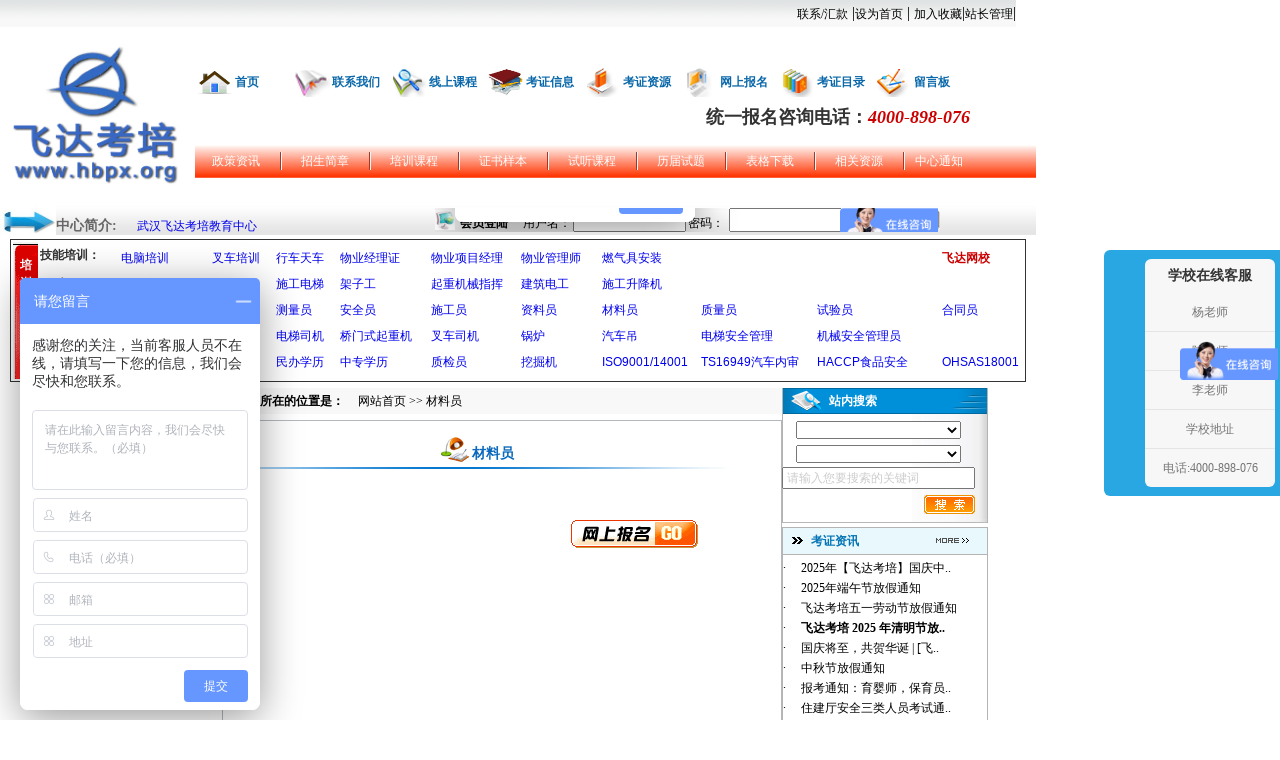

--- FILE ---
content_type: text/html
request_url: http://www.hbpx.org/kzflny.asp?id=376
body_size: 19814
content:

<!DOCTYPE html PUBLIC "-//W3C//DTD XHTML 1.0 Transitional//EN" "http://www.w3.org/TR/xhtml1/DTD/xhtml1-transitional.dtd">
<html xmlns="http://www.w3.org/1999/xhtml">
<head>
<meta http-equiv="Content-Type" content="text/html; charset=gb2312" />
<title>材料员-飞达教育-湖北培训网为您提供材料员考证培训相关服务</title>
<meta name="keywords" content="材料员">
<meta name="description" content="材料员相关考证培训服务，飞达教育-湖北培训网打造全国最大的材料员考证培训相关服务机构。">
<style type="text/css">
<!--
body {
	margin-left: 0px;
	margin-top: 0px;
	margin-right: 0px;
	margin-bottom: 0px;
}
-->
</style>
<link href="css/css.css" rel="stylesheet" type="text/css" />
</head>
<body>
<style type="text/css">
<!--

-->
</style>
<style>
<!--
a{text-decoration:none}
.STYLE1 {color: #666666}
.STYLE4 {color: #FF0000}
.STYLE5 {
	color: #FF0000;
	font-size: 16px;
	font-weight: bold;
}
.STYLE9 {font-size: 16px; font-family: "微软雅黑"; color: #003399;}
.STYLE18 {
	font-family: "方正超粗黑简体";
	font-style: italic;
	color: #CC0000;
}
.STYLE19 {
	font-family: "方正大标宋简体";
	color: #333333;
}
.STYLE20 {
	font-family: "方正中等线简体";
	color: #CC0000;
}
-->
</style>
<table width="1016" border="0" align="center" cellpadding="0" cellspacing="0">
  <tr>
    <td width="1016" height="27" background="images/index_1.gif" bgcolor="#330066"><div align="right"><a href="lxwm.asp" target="_blank" class="zilian">联系/汇款</a> |<a onclick="this.style.behavior='url(#default#homepage)';this.setHomePage('http://www.hbpx.org');" href="#" class="zilian">设为首页</a> | <a href="#" onclick="window.external.AddFavorite(location.href,document.title);" class="zilian">加入收藏</a>|<a href="http://www.hbpx.org/web-kz123-v/login.asp" target="_blank" class="zilian">站长管理</a>| </div></td>
  </tr>
</table>
<table width="1016" border="0" align="center" cellpadding="0" cellspacing="0">
  <tr>
    <td height="6" colspan="2"></td>
  </tr>
  <tr>
    <td width="323" align="left"><div align="center"><a href="http://www.hbpx.org"><img src="images/2020.12/logo副本.jpg" alt="培训机构-湖北考证培训网" width="195" height="172" border="0" /></a></div></td>
    <td width="1172"><table width="841" height="76" border="0" align="center" cellpadding="0" cellspacing="0">
      <tr>
        <td width="796" height="85"><table width="774" height="30" border="0" align="center" cellpadding="0" cellspacing="0">
          <tr>
            <td width="40" align="left"><img src="images/index_3.gif" width="40" height="30" /></td>
            <td width="57" align="left"><a href="index.asp" class="lan12clian">首页</a></td>
            <td width="40" align="left"><img src="images/index_3_1.gif" width="40" height="30" /></td>
            <td width="57" align="left"><a href="lxwm.asp" target="_blank" class="lan12clian">联系我们</a></td>
            <td width="40" align="left"><img src="images/index_3_2.gif" width="40" height="30" /></td>
            <td width="57" align="left"><a href="http://wx.hbpx.org/" target="_blank"class="lan12clian">线上课程</a></td>
            <td width="40" align="left"><img src="images/index_3_3.gif" width="40" height="30" /></td>
            <td width="57" align="left"><a href="kzxx.asp" class="lan12clian">考证信息</a></td>
            <td width="40" align="left"><img src="images/index_3_4.gif" width="40" height="30" /></td>
            <td width="57" align="left"><a href="kzzy.asp" class="lan12clian">考证资源</a></td>
            <td width="40" align="left"><img src="images/index_3_5.gif" width="40" height="30" /></td>
            <td width="57" align="left"><a href="wsbm.asp" class="lan12clian">网上报名</a></td>
            <td width="40" align="left"><img src="images/index_3_6.gif" width="40" height="30" /></td>
            <td width="57" align="left"><a href="kzdq.asp" class="lan12clian">考证目录</a></td>
            <td width="40" align="left"><img src="images/index_3_8.gif" width="40" height="30" /></td>
            <td width="55" align="left"><a href="lyb.asp" class="lan12clian">留言板</a></td>
          </tr>
        </table>
          <table width="783" border="0" cellpadding="4" cellspacing="8">
            <tr>
              <td><div align="center" class="STYLE5">
                <div align="right" class="STYLE9"><span class="STYLE19">统一报名咨询电话：</span><span class="STYLE18">4000-898-076</span></div>
              </div></td>
            </tr>
          </table>
        </td>
      </tr>
     </div>
      <div style="display:none">
      
     </div>
      <tr>
        <td height="33" background="images/index_2.gif"><table width="776" height="24" border="0" align="center" cellpadding="0" cellspacing="0">
          <tr>
            <td width="81" align="center"><a href="wzlb.asp?id=1" class="bailian">政策资讯</a></td>
            <td width="7" align="center"><img src="images/index_4.gif" width="2" height="18" /></td>
            <td width="81" align="center"><a href="wzlb.asp?id=2" class="bailian">招生简章</a></td>
            <td width="7" align="center"><img src="images/index_4.gif" width="2" height="18" /></td>
            <td width="81" align="center"><a href="wzlb.asp?id=3" class="bailian">培训课程</a></td>
            <td width="7" align="center"><img src="images/index_4.gif" width="2" height="18" /></td>
            <td width="81" align="center"><a href="zsyb.asp" class="bailian">证书样本</a></td>
            <td width="7" align="center"><img src="images/index_4.gif" width="2" height="18" /></td>
            <td width="81" align="center"><a href="http://wx.hbpx.org/norm" target="_blank" class="bailian">试听课程</a></td>
            <td width="7" align="center"><img src="images/index_4.gif" width="2" height="18" /></td>
            <td width="81" align="center"><a href="wzlb.asp?id=6" class="bailian">历届试题</a></td>
            <td width="7" align="center"><img src="images/index_4.gif" width="2" height="18" /></td>
            <td width="81" align="center"><a href="wzlb.asp?id=7" class="bailian">表格下载</a></td>
            <td width="7" align="center"><img src="images/index_4.gif" width="2" height="18" /></td>
            <td width="81" align="center"><a href="wzlb.asp?id=8" class="bailian">相关资源</a></td>
            <td width="7" align="center"><img src="images/index_4.gif" width="2" height="18" /></td>
            <td width="62" align="center"><a href="wzlb.asp?id=9" class="bailian">中心通知</a></td>
          </tr>
        </table></td>
      </tr>
    </table></td>
  </tr>
  <tr>
    <td height="30" colspan="2" background="images/index_6.gif"><table width="940" height="30" border="0" align="center" cellpadding="0" cellspacing="0">
      <tr>
        <td><table width="431" height="24" border="0" align="left" cellpadding="0" cellspacing="0">
          <tr>
            <td width="35" align="left"><img src="images/009.jpg" width="56" height="30" /></td>
            <td width="85" align="left" valign="bottom" class="hei14c STYLE1">中心简介:</td>
            <td width="311" align="left" valign="bottom" class="zi"><a href="http://www.hbpx.org/zxjj.asp" target="_blank">武汉飞达考培教育中心</a>&nbsp;&nbsp;&nbsp;</td>
          </tr>
        </table></td>
        <td width="505"><iframe src="login.asp" scrolling="no" width="505" height="24" style="border-style:none" frameborder="0"></iframe></td>
      </tr>
    </table></td>
  </tr>
  <tr>
    <td height="4"></td>
  </tr>
  <tr>
    <td height="108" colspan="2" align="center"><table width="1016" height="143" border="0" align="center" cellpadding="0" cellspacing="2" bordercolor="#666666" bgcolor="#FFFFFF" class="datalist">
      <tr>
        <td width="24" rowspan="5" align="center" valign="middle" background="images/032.gif" bgcolor="#FFFFFF"><p align="center" class="dhc13">培<br/>训<br/>考<br/>试<br/>分<br/>类</p>          </td>
        <td width="74" height="20" bgcolor="#FFFFFF"><div align="center" class="dhc14">
            <div align="left">技能培训：</div>
        </div></td>
        <td width="851" height="20" rowspan="5"><table width="100%" height="100" border="0" cellpadding="1" cellspacing="1" class="dhc12">
          <tr align="left" bordercolor="#666666" bgcolor="#FFFFFF" class="datalist">
            <td width="10%" height="25"><div align="left" class="STYLE1">
              <div align="left"><span class="dhc12"><a href="http://www.hbpx.org/yjfl.asp?id=9" target="_blank">电脑培训</a></span></div>
            </div></td>
            <td width="7%" height="25"><div align="left" class="STYLE1">
              <div align="left"><a href="http://www.hbpx.org/wzny.asp?id=1298" target="_blank">叉车培训</a></div>
            </div></td>
            <td width="7%" height="25"><div align="left" class="STYLE1">
              <div align="left"><span class="dhc12"><a href="http://www.hbpx.org/wzny.asp?id=1159" target="_blank"></a></span>
                <div align="left" class="STYLE1">
                  <div align="left" ><a href="http://www.hbpx.org/wzny.asp?id=1296" target="_blank">行车天车</a></div>
                </div>
              </div>
            </div></td>
            <td width="10%" height="25"><div align="left"><span class="STYLE1"></span><a href="http://www.hbpx.org/wuyejl.html" target="_blank">物业经理证</a></div></td>
            <td height="25"><div align="left" class="STYLE1">
              <div align="left"><span class="dhc12 STYLE4"><strong><a href="http://wx.hbpx.org/" target="_blank"></a></strong></span><a href="http://www.hbpx.org/wuyejl.html" target="_blank">物业项目经理</a></div>
            </div>
              <div align="left" class="STYLE1"></div></td>
            <td height="25"><div align="left"><a href="http://www.hbpx.org/wuyejl.html" target="_blank">物业管理师</a></div></td>
            <td width="11%" height="25"><a href="http://www.hbpx.org/wzny.asp?id=1334" target="_blank">燃气具安装</a></td>
            <td width="13%" height="25"><a href="http://www.hbpx.org/wzny.asp?id=871" target="_blank"></a></span></td>
            <td width="14%" height="25"><div align="left" class="STYLE1">
              <div align="left"></div>
            </div></td>
            <td width="9%" height="25"><div align="left"><strong><a href="http://wx.hbpx.org/" target="_blank" class="STYLE20">飞达网校</a></strong></div></td>
          </tr>
          <tr align="left" bordercolor="#666666" bgcolor="#FFFFFF" class="datalist">
            <td height="25"><div align="left" class="STYLE1">
              <div align="left"><a href="http://www.hbpx.org/aqy.htm" target="_blank">三类安全ABC</a></div>
            </div></td>
            <td height="25"><div align="left" class="STYLE1">
              <div align="left"><a href="http://www.hbpx.org/wzny.asp?id=1285" target="_blank">塔吊司机</a></div>
            </div></td>
            <td height="25"><div align="left" class="STYLE1">
              <div align="left">
                <div align="left" class="STYLE1">
                  <div align="left"><a href="http://www.hbpx.org/wzny.asp?id=1285" target="_blank"><span id="ctrl-t-9-materialList-cell-textfield-28-1">施工电梯</span></a></div>
                </div>
              </div>
            </div></td>
            <td height="25"><div align="left" class="STYLE1">
              <div align="left"><a href="http://www.hbpx.org/wzny.asp?id=1285" target="_blank">架子工</a></div>
            </div></td>
            <td width="10%" height="25"><div align="left"><a href="http://www.hbpx.org/wzny.asp?id=1285" target="_blank">起重机械指挥</a></div></td>
            <td width="9%" height="25"><div align="left" class="STYLE1">
              <div align="left"><a href="http://www.hbpx.org/wzny.asp?id=1285" target="_blank">建筑电工</a></div>
            </div></td>
            <td height="25"><div align="left"><a href="http://www.hbpx.org/wzny.asp?id=1285" target="_blank">施工升降机</a></div></td>
            <td height="25"><div align="left"></div></td>
            <td height="25"><div align="left"></div></td>
            <td height="25" bgcolor="#FFFFFF"><div align="left"></div></td>
          </tr>
          <tr align="left" bordercolor="#666666" bgcolor="#FFFFFF" class="datalist">
            <td height="25"><div align="left"><a href="http://www.hbpx.org/jly.html" target="_blank">监理工程师</a></div></td>
            <td height="25"><div align="left"><a href="http://www.hbpx.org/jly.html" target="_blank">监理员</a></div></td>
            <td height="25"><div align="left"><a href="http://www.hbpx.org/wzny.asp?id=1440" target="_blank">测量员</a></div></td>
            <td height="25"><div align="left"><a href="http://www.hbpx.org/wzny.asp?id=1440" target="_blank">安全员</a></div></td>
            <td height="25"><div align="left"><a href="http://www.hbpx.org/wzny.asp?id=1440" target="_blank">施工员</a></div></td>
            <td height="25"><div align="left"><a href="http://www.hbpx.org/wzny.asp?id=1440" target="_blank">资料员</a></div></td>
            <td height="25"><a href="http://www.hbpx.org/wzny.asp?id=1440" target="_blank">材料员</a></td>
            <td height="25"><div align="left"><a href="http://www.hbpx.org/wzny.asp?id=1440" target="_blank">质量员</a></div></td>
            <td height="25"><a href="http://www.hbpx.org/wzny.asp?id=1440" target="_blank">试验员</a></td>
            <td height="25"><a href="http://www.hbpx.org/wzny.asp?id=1440" target="_blank">合同员</a></td>
          </tr>
          <tr align="left" bordercolor="#666666" bgcolor="#FFFFFF" class="datalist">
            <td height="25"><div align="left"><a href="http://www.hbpx.org/wzny.asp?id=1297" target="_blank">压力容器</a></div></td>
            <td height="25"><a href="http://www.hbpx.org/wzny.asp?id=1296" target="_blank">行车天车</a></td>
            <td height="25"><div align="left"><a href="http://www.hbpx.org/wzny.asp?id=1294" target="_blank">电梯司机</a></div></td>
            <td height="25"><div align="left"><a href="http://www.hbpx.org/wzny.asp?id=1294" target="_blank">桥门式起重机</a></div></td>
            <td height="25"><a href="http://www.hbpx.org/wzny.asp?id=1298" target="_blank">叉车司机</a></td>
            <td height="25"><a href="http://www.hbpx.org/wzny.asp?id=1332" target="_blank">锅炉</a></td>
            <td height="25"><a href="http://www.hbpx.org/wzny.asp?id=1299" target="_blank">汽车吊</a></td>
            <td height="25"><a href="http://www.hbpx.org/wzny.asp?id=1301" target="_blank">电梯安全管理</a></td>
            <td height="25"><a href="http://www.hbpx.org/wzny.asp?id=1300" target="_blank">机械安全管理员</a></td>
            <td height="25">&nbsp;</td>
          </tr>
          <tr align="left" bordercolor="#666666" bgcolor="#FFFFFF" class="datalist">
            <td height="25"><div align="left"><a href="http://www.hbpx.org/wzny.asp?id=1102" target="_blank"></a>
              <div align="left"><a href="http://www.hbpx.org/kzfl.asp?id=232" target="_blank">湖工大学历</a></div>
            </div></td>
            <td height="25"><div align="left">
              <div align="left"><a href="http://www.hbpx.org/kzfl.asp?id=232" target="_blank">成教学历</a></div>
            </div></td>
            <td height="25"><div align="left"><a href="http://www.hbpx.org/kzfl.asp?id=46" target="_blank">民办学历</a></div></td>
            <td height="25"><div align="left"><a href="http://www.hbpx.org/yjfl.asp?id=7" target="_blank">中专学历</a></div></td>
            <td height="25"><div align="left"><a href="http://www.hbpx.org/wzny.asp?id=1269" target="_blank">质检员</a></div></td>
            <td height="25"><a href="http://www.hbpx.org/wzny.asp?id=1333" target="_blank">挖掘机</a></td>
            <td height="25"><div align="left"><a href="http://www.hbpx.org/wzny.asp?id=936" target="_blank">ISO9001/14001</a></div></td>
            <td height="25"><div align="left"><a href="http://www.hbpx.org/wzny.asp?id=940" target="_blank">TS16949汽车内审</a></div></td>
            <td height="25"><div align="left"><a href="http://www.hbpx.org/wzny.asp?id=937" target="_blank">HACCP食品安全</a></div></td>
            <td height="25"><div align="left"><a href="http://www.hbpx.org/wzny.asp?id=938" target="_blank">OHSAS18001</a></div></td>
          </tr>
        </table></td>
      </tr>
      <tr>
        <td height="20" bgcolor="#FFFFFF"><div align="center" class="dhc14">
            <div align="left">住 建 厅：</div>
        </div></td>
      </tr>
      <tr>
        <td height="20" bgcolor="#FFFFFF"><div align="center" class="dhc14">
            <div align="left">中 建 协：</div>
        </div></td>
      </tr>
      <tr>
        <td height="19" bgcolor="#FFFFFF"><div align="center" class="dhc14">
            <div align="left">质 监 局：</div>
        </div></td>
      </tr>
      <tr>
        <td height="15" bgcolor="#FFFFFF"><div align="center" class="dhc14">
            <div align="left">综合考试：</div>
        </div></td>
      </tr>
    </table>
    <div align="center"></div></td>

<table width="984" height="6" border="0" align="center" cellpadding="0" cellspacing="0">
  <tr>
    <td></td>
  </tr>
</table>
<table width="984" border="0" align="center" cellpadding="0" cellspacing="0">
  <tr>
    <td width="212" height="60" align="left" valign="top"><style type="text/css">
<!--
.STYLE4 {color: #FF9900}
.STYLE5 {color: #FFFFFF}
.STYLE6 {color: #FF0000}
.STYLE9 {
	font-family: "方正大标宋简体";
	color: #333333;
	font-size: 18px;
}
.STYLE10 {
	font-family: "方正超粗黑简体";
	color: #CC0000;
	font-size: 18px;
	font-style: italic;
}
-->
</style>
<table width="206" height="832" border="0" cellpadding="0" cellspacing="0">
<table width="222" height="198" border="1" align="left" cellpadding="6" cellspacing="4" bordercolor="#b4b4b4" style="border-collapse:collapse">
                  <tr>
                    <td align="left" valign="top" class="zi22"><img src="images/033-1.gif" alt="热门证书推荐" width="141" height="37" /></td>
                  </tr>
                  <tr>
                    <td width="206" align="left" valign="top" class="zi22"><div align="left"><a href="http://www.hbpx.org/wzny.asp?id=1021" target="_blank">电气工程师</a>|<a href="http://www.hbpx.org/wzny.asp?id=1022" target="_blank">监理工程师</a>|<a href="http://www.hbpx.org/wzny.asp?id=1023" target="_blank">建筑工程师</a>|<a href="http://www.hbpx.org/wzny.asp?id=1024" target="_blank">计算机工程师</a>|<a href="http://www.hbpx.org/wzny.asp?id=1025" target="_blank">机电工程师证</a>|<a href="http://www.hbpx.org/wzny.asp?id=1026" target="_blank">水利水电工程师</a>|<a href="http://www.hbpx.org/wzny.asp?id=1011" target="_blank">安全员</a>|<a href="http://www.hbpx.org/wzny.asp?id=1010" target="_blank">叉车驾驶员</a>|<a href="http://www.hbpx.org/wzny.asp?id=973" target="_blank">施工员</a>|<a href="http://www.hbpx.org/wzny.asp?id=973" target="_blank">资料员</a>|<a href="http://www.hbpx.org/wzny.asp?id=973" target="_blank">材料员</a>|<a href="http://www.hbpx.org/wzny.asp?id=933" target="_blank">工民建工程师</a>|<a href="http://www.hbpx.org/wzny.asp?id=933" target="_blank">市政工程师</a>|<a href="http://www.hbpx.org/wzny.asp?id=933" target="_blank">路桥工程师</a>|<a href="http://www.hbpx.org/wzny.asp?id=933" target="_blank">通信工程师</a>|<a href="http://www.hbpx.org/wzny.asp?id=1027" target="_blank">高低压电工证</a>|<a href="http://www.hbpx.org/wzny.asp?id=1012" target="_blank">塔吊驾驶员</a>|<a href="http://www.hbpx.org/wzny.asp?id=995" target="_blank">质检员</a>|<a href="http://www.hbpx.org/wzny.asp?id=1010" target="_blank">挖掘机驾驶员|起重机驾驶员</a>|<a href="http://www.hbpx.org/wzny.asp?id=1010" target="_blank">推土机驾驶员</a>|<a href="http://www.hbpx.org/wzny.asp?id=1010" target="_blank">装载机驾驶员</a>|<a href="http://www.hbpx.org/wzny.asp?id=995" target="_blank">桩工</a>|<a href="http://www.hbpx.org/wzny.asp?id=995" target="_blank">电工高级技师</a>|<a href="http://www.hbpx.org/wzny.asp?id=976" target="_blank">造价员证</a>|<a href="http://www.hbpx.org/kzfl.asp?id=236" target="_blank">物业经理岗位证</a></td>
                  </tr>
  <tr>
    <td height="4" bgcolor="#f4f4f4"></td>
  </tr>
  <tr>
    <td height="260"><table width="206" height="260" border="0" cellpadding="0" cellspacing="0">
          <tr>
            <td width="206" height="26" background="images/zxjj_4.gif"><table width="206" height="26" border="0" align="center" cellpadding="0" cellspacing="0">
                <tr>
                  <td width="30" align="center"><img src="images/index_16.gif" width="10" height="9" /></td>
                  <td width="118" align="left" class="bai12c">考证信息</td>
                  <td width="58" align="left"><a href="kzxx.asp" target="_blank"><img src="images/index_24.gif" width="33" height="5" border="0" /></a></td>
                </tr>
            </table></td>
          </tr>
		  <tr>
            <td height="5" background="images/zxjj_3.gif"></td>
		</tr>
          <tr>
            <td height="225" valign="top" background="images/zxjj_3.gif"><table width="200" border="0" align="center" cellpadding="0" cellspacing="0">
			
              <tr>
                <td width="20" height="22" align="left" class="zi">·</td>
                <td width="166" align="left"><a href="wzny.asp?id=1806" target="_blank" class="heix12lian" title="安全评价师报考"><font color="#000000">安全评价师报考</font></a></td>
              </tr>
			  
              <tr>
                <td width="20" height="22" align="left" class="zi">·</td>
                <td width="166" align="left"><a href="wzny.asp?id=1379" target="_blank" class="heix12lian" title="武汉高级电工证怎么考？在哪考？在哪报名？飞达考培"><font color="#000000">武汉高级电工证怎么考？..</font></a></td>
              </tr>
			  
              <tr>
                <td width="20" height="22" align="left" class="zi">·</td>
                <td width="166" align="left"><a href="wzny.asp?id=1563" target="_blank" class="heix12lian" title="武汉哪里报考电工证？怎么报名？报名地址在哪？"><font color="#000000">武汉哪里报考电工证？怎..</font></a></td>
              </tr>
			  
              <tr>
                <td width="20" height="22" align="left" class="zi">·</td>
                <td width="166" align="left"><a href="wzny.asp?id=1786" target="_blank" class="heix12lian" title="武汉特种工报名"><font color="#000000"><b>武汉特种工报名</b></font></a></td>
              </tr>
			  
              <tr>
                <td width="20" height="22" align="left" class="zi">·</td>
                <td width="166" align="left"><a href="wzny.asp?id=1785" target="_blank" class="heix12lian" title="武汉学历提升"><font color="#000000"><b>武汉学历提升</b></font></a></td>
              </tr>
			  
              <tr>
                <td width="20" height="22" align="left" class="zi">·</td>
                <td width="166" align="left"><a href="wzny.asp?id=1784" target="_blank" class="heix12lian" title="9月3日考试批次保育员，8月16日报名截止"><font color="#000000"><b>9月3日考试批次保育员，..</b></font></a></td>
              </tr>
			  
              <tr>
                <td width="20" height="22" align="left" class="zi">·</td>
                <td width="166" align="left"><a href="wzny.asp?id=1783" target="_blank" class="heix12lian" title="武汉哪里可以考叉车"><font color="#000000"><b>武汉哪里可以考叉车</b></font></a></td>
              </tr>
			  
              <tr>
                <td width="20" height="22" align="left" class="zi">·</td>
                <td width="166" align="left"><a href="wzny.asp?id=1782" target="_blank" class="heix12lian" title="汉阳哪里电工考试通过率高"><font color="#000000"><b>汉阳哪里电工考试通过率高</b></font></a></td>
              </tr>
			  
              <tr>
                <td width="20" height="22" align="left" class="zi">·</td>
                <td width="166" align="left"><a href="wzny.asp?id=1674" target="_blank" class="heix12lian" title="汉阳叉车报考哪里便宜？"><font color="#000000">汉阳叉车报考哪里便宜？</font></a></td>
              </tr>
			  
              <tr>
                <td width="20" height="22" align="left" class="zi">·</td>
                <td width="166" align="left"><a href="wzny.asp?id=1658" target="_blank" class="heix12lian" title="武汉市青山电工证在哪报名?"><font color="#000000">武汉市青山电工证在哪报..</font></a></td>
              </tr>
			  
            </table></td>
          </tr>
          <tr>
            <td height="4"><img src="images/zxjj_2.gif" width="206" height="4" /></td>
          </tr>
        </table></td>
  </tr>
  <tr>
    <td height="4" bgcolor="#f4f4f4"></td>
  </tr>
  <tr>
    <td height="60"><img src="images/zxjj_5.gif" width="206" height="60" /></td>
  </tr>
  <tr>
    <td height="4" bgcolor="#f4f4f4"></td>
  </tr>
  <tr>
    <td height="194"><table width="206" height="194" border="0" cellpadding="0" cellspacing="0">
      <tr>
        <td width="206" height="26" background="images/zxjj_4.gif"><table width="206" height="26" border="0" align="center" cellpadding="0" cellspacing="0">
          <tr>
            <td width="30" align="center"><img src="images/index_16.gif" width="10" height="9" /></td>
            <td width="120" align="left" class="bai12c">联系我们</td>
            <td width="56" align="left" class="bai12c"><a href="kzxx.asp" target="_blank"></a></td>
          </tr>
        </table></td>
      </tr>
      <tr>
        <td height="164" align="center" background="images/zxjj_3.gif"><table width="190" height="399" border="0" align="center" cellpadding="0" cellspacing="0">
          <tr>
            <td height="16" align="left"><p class="huangc12">&nbsp;</p></td>
          </tr>
          <tr>
          <td width="190" height="343" align="left"><p align="center" class="huangc12"><span class="zi22 STYLE4">在线咨询QQ</span> <br />       
            <div align="left" class="zi22"><span class="STYLE4">武科大 校 区：</span><a target="_blank" href="http://wpa.qq.com/msgrd?v=3&uin=2043609070&site=qq&menu=yes"><img border="0" src="http://wpa.qq.com/pa?p=2:2043609070:51" alt="陈老师" title="陈老师"/></a></div>
            
		  <div align="left" class="zi22"><span class="STYLE4">江汉大学校区：</span><span class="STYLE5"><a target="_blank" href="http://wpa.qq.com/msgrd?v=3&uin=396399569&site=qq&menu=yes"><img border="0" src="http://wpa.qq.com/pa?p=2:396399569:41" alt="杨老师" title="杨老师" /></a></span></div>
		  <div align="left">
		    <p><br />
		        <span class="zi22"><span class="STYLE6">武汉飞达考培教育中心</span><br />
		        <span class="zi22">●国际信息化人才资格认证武汉考试管理中心<br />
		        <span class="zi22"><br />
		        <span class="zi22">●物业经理岗位证武汉报名中心<br />
		        <span class="zi22"><br />
		        <span class="zi22">●国家职业资格申报中心<br />
		          武科大校区：武汉科技大学（洪山校区）综合楼后一栋培训楼二楼 </span><br />
		      江大校区：武汉沌口江汉大学旁经开万达广场B2栋四楼<br />
		      QQ   ：396399569<br />
		      <span class="zi22">              邮箱：396399569@QQ.com</span></p>
		    </div></td>
          </tr>
          <tr>
            <td height="40" align="left"><div align="center"><span class="STYLE9">统一报名咨询电话</span><br />
                <span class="STYLE10"> 13396094591</span></div></td>
          </tr>
        </table></td>
      </tr>
      <tr>
        <td height="4"><img src="images/zxjj_2.gif" width="206" height="4" /></td>
      </tr>
    </table></td>
  </tr>
</table>

</td>
    <td width="566" align="left" valign="top"><table width="560" border="0" cellspacing="0" cellpadding="0">
      <tr>
        <td><table width="560" height="26" border="0" align="left" cellpadding="0" cellspacing="0">
          <tr>
            <td width="26" align="center" bgcolor="#f8f8f8"><img src="images/zxjj_6.gif" width="7" height="7" /></td>
            <td width="110" bgcolor="#f8f8f8" class="hei12c">您所在的位置是：</td>
            <td width="424" align="left" bgcolor="#f8f8f8" class="zi"><a href="index.asp" class="zilian">网站首页</a> &gt;&gt; 材料员</td>
          </tr>
        </table></td>
      </tr>
      <tr>
        <td height="6"></td>
      </tr>
      <tr>
        <td><table width="560" border="1" cellpadding="0" cellspacing="0" bordercolor="#b4b8bb" style=border-collapse:collapse>
          <tr>
            <td width="556" height="826" valign="top"><table width="536" height="10" border="0" align="center" cellpadding="0" cellspacing="0">
              <tr>
                <td></td>
              </tr>
            </table>
              <table width="506" border="0" align="center" cellpadding="0" cellspacing="0">
              <tr>
                <td height="36" colspan="2" align="center"><img src="images/wsbm_2.gif" width="33" height="28" align="absbottom" /><span class="lan14c">材料员</span></td>
              </tr>
              <tr>
                <td colspan="2"><img src="images/wzny_1.gif" width="506" height="2" /></td>
              </tr>
              <tr>
                <td height="12" colspan="2">&nbsp;</td>
              </tr>
              <tr>
                <td colspan="2" align="left" class="zi22"><DIV><B>材料员</B><B></B></DIV></td>
              </tr>
              <tr>
                <td width="317" height="50" align="right" class="zi22"></td>
                <td width="189" align="center" class="zi22"><a href="wsbm.asp" target="_blank"><img src="images/bm.gif" width="127" height="28" border="0" /></a></td>
              </tr>
            </table></td>
          </tr>
        </table></td>
      </tr>
    </table></td>
    <td width="206" align="left" valign="top"><script>
sall=new Array();

sall[0]=new Array("民办大学","7","46");

sall[1]=new Array("成人教育","7","232");

sall[2]=new Array("办公文秘","9","251");

sall[3]=new Array("平面设计","9","252");

sall[4]=new Array("CAD设计制图","9","253");

sall[5]=new Array("网页设计","9","254");

sall[6]=new Array("ISO9001质量管理","13","282");

sall[7]=new Array("ISO14001环境管理","13","283");

sall[8]=new Array("ISO/TS16949汽车行业认证","13","284");

sall[9]=new Array("HACCP食品安全","13","285");

sall[10]=new Array("OHSAS18001职业健康安全","13","286");

sall[11]=new Array("QC080000（RoHS）有害物质","13","287");

sall[12]=new Array("ISO13485（YY/T0287）医疗器械行业","13","288");

sall[13]=new Array("建筑特种工操作证","2","331");

sall[14]=new Array("建筑弱电工程师","0","222");

sall[15]=new Array("注册电气","0","223");

sall[16]=new Array("医药","0","224");

sall[17]=new Array("劳动部","0","225");

sall[18]=new Array("电大学历","7","233");

sall[19]=new Array("室内设计","9","255");

sall[20]=new Array("计算机半年班","9","256");

sall[21]=new Array("职业类","15","275");

sall[22]=new Array("见证员","5","386");

sall[23]=new Array("取样员","5","387");

sall[24]=new Array("测量员","5","388");

sall[25]=new Array("安全监理工程师","5","389");

sall[26]=new Array("燃气用具安装维修","6","391");

sall[27]=new Array("木工","6","392");

sall[28]=new Array("水工","6","393");

sall[29]=new Array("油漆工","6","394");

sall[30]=new Array("打桩工","6","395");

sall[31]=new Array("园林绿化","6","396");

sall[32]=new Array("除尘工","6","397");

sall[33]=new Array("煤气管道工","6","398");

sall[34]=new Array("架子工","6","399");

sall[35]=new Array("水暖工","6","400");

sall[36]=new Array("电气设备安装工","6","401");

sall[37]=new Array("装载机","6","402");

sall[38]=new Array("装饰装修","6","403");

sall[39]=new Array("筑路机械操作工","6","404");

sall[40]=new Array("工程机械维修","6","405");

sall[41]=new Array("幼儿教师","8","406");

sall[42]=new Array("幼儿园园长","8","407");

sall[43]=new Array("家庭教育指导师","8","408");

sall[44]=new Array("心理健康指导师","8","409");

sall[45]=new Array("保育员","8","410");

sall[46]=new Array("小儿推拿师","8","411");

sall[47]=new Array("亲子教育指导师","8","412");

sall[48]=new Array("健康管理师","8","413");

sall[49]=new Array("营养师","8","414");

sall[50]=new Array("全脑潜能开发师","8","415");

sall[51]=new Array("早期教育指导师","8","416");

sall[52]=new Array("厨师","24","426");

sall[53]=new Array("按摩师","24","427");

sall[54]=new Array("电气工程师","24","428");

sall[55]=new Array("挖掘机","25","429");

sall[56]=new Array("装载机（铲车）","25","430");

sall[57]=new Array("混凝土搅拌机","25","431");

sall[58]=new Array("压路机","25","432");

sall[59]=new Array("汽车式起重机（汽车吊）","25","433");

sall[60]=new Array("钻机","25","434");

sall[61]=new Array("推土机","25","435");

sall[62]=new Array("履带起重机","25","436");

sall[63]=new Array("打桩机","25","437");

sall[64]=new Array("平地机","25","438");

sall[65]=new Array("中专学历","7","439");

sall[66]=new Array("电工","26","440");

sall[67]=new Array("保育员","26","441");

sall[68]=new Array("焊工","26","442");

sall[69]=new Array("钳工","26","443");

sall[70]=new Array("防水工","26","444");

sall[71]=new Array("育婴师","26","445");

sall[72]=new Array("评茶员","26","446");

sall[73]=new Array("茶艺师","26","449");

sall[74]=new Array("二级建造师","11","478");

sall[75]=new Array("安全工程师","11","479");

sall[76]=new Array("消防工程师","11","480");

sall[77]=new Array("监理工程师","11","481");

sall[78]=new Array("造价工程师","11","482");

sall[79]=new Array("智慧消防工程师","28","483");

sall[80]=new Array("UTC植保课程介绍","29","484");

sall[81]=new Array("民用无人机驾驶员执照课程","29","485");

sall[82]=new Array("验房员","5","523");

sall[83]=new Array("绿色施工技术员","5","524");

sall[84]=new Array("暖通检测技术员","5","525");

sall[85]=new Array("扬尘治理员","5","526");

sall[86]=new Array("建筑类","15","276");

sall[87]=new Array("学历类","15","277");

sall[88]=new Array("财会类","15","278");

sall[89]=new Array("建筑八大员","2","333");

sall[90]=new Array("安全三类人员（ABC证）","2","346");

sall[91]=new Array("建筑电工","2","348");

sall[92]=new Array("建筑架子工","2","349");

sall[93]=new Array("塔吊司机","2","350");

sall[94]=new Array("塔吊指挥","2","351");

sall[95]=new Array("施工升降机","2","352");

sall[96]=new Array("职业技能岗位等级单证","24","353");

sall[97]=new Array("职业技能岗位等级双证","24","354");

sall[98]=new Array("中英文双证","24","355");

sall[99]=new Array("叉车司机","3","356");

sall[100]=new Array("锅炉","3","357");

sall[101]=new Array("压力容器","3","358");

sall[102]=new Array("电梯司机","3","359");

sall[103]=new Array("电梯机械安装维修","3","360");

sall[104]=new Array("电梯安全管理员","3","361");

sall[105]=new Array("起重机械安全管理员","3","362");

sall[106]=new Array("行车","3","363");

sall[107]=new Array("汽车吊","3","364");

sall[108]=new Array("全国物业经理岗位证","4","365");

sall[109]=new Array("全国物业项目经理资格证","4","366");

sall[110]=new Array("物业管理师技能证","4","367");

sall[111]=new Array("全国房地产经纪人","4","369");

sall[112]=new Array("房地产销售人员","4","370");

sall[113]=new Array("设施设备管理员","4","371");

sall[114]=new Array("监理工程师","5","372");

sall[115]=new Array("监理员","5","373");

sall[116]=new Array("施工员","5","374");

sall[117]=new Array("资料员","5","375");

sall[118]=new Array("材料员","5","376");

sall[119]=new Array("安全员","5","377");

sall[120]=new Array("试验员","5","378");

sall[121]=new Array("合同员","5","379");

sall[122]=new Array("技术员","5","380");

sall[123]=new Array("劳务员","5","381");

sall[124]=new Array("标准员","5","382");

sall[125]=new Array("机械员","5","383");

sall[126]=new Array("预算员","5","384");

sall[127]=new Array("绘图员","5","385");

sall[128]=new Array("汽车修理工","26","448");

sall[129]=new Array("中式烹饪师","26","450");

sall[130]=new Array("一级建造师","15","451");

sall[131]=new Array("二级建造师","15","452");

sall[132]=new Array("一级消防工程师","15","453");

sall[133]=new Array("二级消防工程师","15","454");

sall[134]=new Array("注册监理工程师","15","455");

sall[135]=new Array("人力资源师","15","456");

sall[136]=new Array("成人高考","15","457");

sall[137]=new Array("造价工程师","15","458");

sall[138]=new Array("安全工程师","15","459");

sall[139]=new Array("心理咨询师","15","460");

sall[140]=new Array("执业药师","15","461");

sall[141]=new Array("焊工","10","462");

sall[142]=new Array("电工","10","463");

sall[143]=new Array("制冷工","10","464");

sall[144]=new Array("架子工","10","465");

sall[145]=new Array("保育员","10","466");

sall[146]=new Array("育婴员","10","467");

sall[147]=new Array("汽车维修工","10","468");

sall[148]=new Array("智能楼宇管理员","10","469");

sall[149]=new Array("电梯安装维修工","10","470");

sall[150]=new Array("钳工","10","471");

sall[151]=new Array("中式烹饪师","10","472");

sall[152]=new Array("茶艺师","10","473");

sall[153]=new Array("消防员","10","474");

sall[154]=new Array("健康管理师","10","475");

sall[155]=new Array("UTC 航拍课程","29","486");

sall[156]=new Array("实验室授权签字人","5","527");

sall[157]=new Array("安全巡视员","5","528");

sall[158]=new Array("中医特色调理师","31","488");

sall[159]=new Array("中医推拿按摩师","31","489");

sall[160]=new Array("中医康复理疗师","31","490");

sall[161]=new Array("中医健康管理师","31","491");

sall[162]=new Array("中医整脊调理师","31","492");

sall[163]=new Array("中医养生保健师","31","493");

sall[164]=new Array("中医足病修治师","31","494");

sall[165]=new Array("中医排毒排瘀师","31","495");

sall[166]=new Array("皮肤疤痕修复师","31","496");

sall[167]=new Array("小儿推拿保健师","31","497");

sall[168]=new Array("母乳喂养指导师","31","498");

sall[169]=new Array("中医养生美容师","31","499");

sall[170]=new Array("光电仪器操作师","31","500");

sall[171]=new Array("体重控制管理师","31","501");

sall[172]=new Array("辟谷养生指导师","31","502");

sall[173]=new Array("中医生殖健康咨询师","31","503");

sall[174]=new Array("中医体质评估调理师","31","504");

sall[175]=new Array("虹膜全息健康咨询师","31","505");

sall[176]=new Array("中医灸疗师","31","506");

sall[177]=new Array("视力保健师","31","507");

sall[178]=new Array("母婴护理师","31","508");

sall[179]=new Array("产后修复师","31","509");

sall[180]=new Array("皮肤管理师","31","510");

sall[181]=new Array("公共营养师","31","511");

sall[182]=new Array("纹饰美容师","31","512");

sall[183]=new Array("紫竹微排调理师","31","513");

sall[184]=new Array("养老护理师","31","514");

sall[185]=new Array("心理咨询师","31","515");

sall[186]=new Array("高级美容师","31","516");

sall[187]=new Array("眼镜定配技师","31","517");

sall[188]=new Array("眼镜验光技师","31","518");

sall[189]=new Array("口腔保健师","31","519");

sall[190]=new Array("食品检验师","31","520");

sall[191]=new Array("高级育婴师","31","521");

sall[192]=new Array("高级祛斑师","31","522");

sall[193]=new Array("实验内审员","5","529");

sall[194]=new Array("地下工程施工技术员","5","530");

sall[195]=new Array("建筑基坑安全评估技术员","5","531");

sall[196]=new Array("混凝土实验员","5","532");

sall[197]=new Array("建筑信息化技术员","5","533");

sall[198]=new Array("混凝土质量管理师","5","534");

sall[199]=new Array("七大员换证","2","535");

sall[200]=new Array("幼儿园园长","32","536");

sall[201]=new Array("幼儿教师","32","537");

sall[202]=new Array("保育员","32","538");

sall[203]=new Array("心理健康指导","33","539");

sall[204]=new Array("电工","34","540");

sall[205]=new Array("母婴护理","34","541");

sall[206]=new Array("电力电缆安装","34","542");

sall[207]=new Array("企业培训师","34","543");

sall[208]=new Array("公共营养师","34","544");

sall[209]=new Array("健康管理师","34","545");

sall[210]=new Array("二级","35","546");

sall[211]=new Array("电焊工","36","547");

sall[212]=new Array("安装钳工","36","548");

sall[213]=new Array("建筑电工","36","549");

sall[214]=new Array("弱电工","36","550");

sall[215]=new Array("钢筋工","36","551");

sall[216]=new Array("架子工","36","552");

sall[217]=new Array("高处作业吊篮操作工","36","553");

sall[218]=new Array("起重信号工","36","554");

sall[219]=new Array("小儿推拿","37","555");

sall[220]=new Array("中医康复","37","556");

sall[221]=new Array("挖掘机操作","38","557");

sall[222]=new Array("装载机操作","38","558");

sall[223]=new Array("全国网络与信息技术培训考试项目","39","559");

sall[224]=new Array("工业与信息化部教育与考试","39","560");

sall[225]=new Array("广播影视人才交流中心","40","561");

sall[226]=new Array("通知","41","562");

sall[227]=new Array("绿色建筑工程师","42","563");

sall[228]=new Array("观光车司机","3","564");

sall[229]=new Array("茶道养生师","43","565");

sall[230]=new Array("公共营养师","45","566");

sall[231]=new Array("农业职业经理人","44","567");

sall[232]=new Array("园艺师","44","568");

sall[233]=new Array("园艺修剪师","44","569");

sall[234]=new Array("工程总承包（EPC）项目经理","42","570");

sall[235]=new Array("心理咨询师","42","571");

sall[236]=new Array("家庭教育咨询指导师","42","572");

sall[237]=new Array("沙盘游戏咨询师","42","573");

sall[238]=new Array("亲子游戏培训师","42","574");

sall[239]=new Array("婚姻情感咨询师","42","575");

sall[240]=new Array("绘画心理咨询师","42","576");

sall[241]=new Array("危机心理干预师","42","577");

sall[242]=new Array("OH卡牌心理咨询师","42","578");

sall[243]=new Array("思维导图培训师","42","579");

sall[244]=new Array("整理收纳师","42","580");

sall[245]=new Array("BIM工程师","46","581");

sall[246]=new Array("绿色建筑工程师","46","582");

sall[247]=new Array("全过程工程咨询师","46","583");

sall[248]=new Array("智慧建造工程师","46","584");

sall[249]=new Array("智慧物业管理师","46","585");

sall[250]=new Array("智慧消防工程师","46","586");

sall[251]=new Array("装配式工程师","42","587");

sall[252]=new Array("装配式工程师","46","588");

sall[253]=new Array("特种设备安全管理","3","589");

sall[254]=new Array("电梯修理","3","590");

sall[255]=new Array("起重机指挥","3","591");

sall[256]=new Array("起重机司机（限流动）（汽车吊）","3","592");

sall[257]=new Array("大型游乐设施修理","3","593");

sall[258]=new Array("大型游乐设施操作","3","594");

sall[259]=new Array("观光车和观光列车司机","3","595");

sall[260]=new Array("快开门式压力容器操作","3","596");

sall[261]=new Array("移动式压力容器充装","3","597");

sall[262]=new Array("气瓶充装","3","598");

sall[263]=new Array("特种设备焊接","3","599");

sall[264]=new Array("安全阀校验","3","600");

sall[265]=new Array("一般企业负责人、一般企业安全生产管理人员","3","601");

sall[266]=new Array("低压电工、防爆电气作业","3","602");

sall[267]=new Array("高压电工作业","3","603");

sall[268]=new Array("登高架设、高处安装维护拆装","3","604");

sall[269]=new Array("熔化焊接与热切割、压力焊等","3","605");

sall[270]=new Array("制冷与空调设备操作运行","3","606");

sall[271]=new Array("制冷与空调设备安装修理","3","607");

sall[272]=new Array("自动化控制仪表、氯化工艺","3","608");

sall[273]=new Array("物业管理员","34","609");

sall[274]=new Array("叉车职业技能等级","34","610");

sall[275]=new Array("BIM","47","611");

sall[276]=new Array("建筑工业化","47","612");

sall[277]=new Array("公路施工养护","48","613");

sall[278]=new Array("医疗护理员","49","614");

sall[279]=new Array("企业合规师","50","615");

sall[280]=new Array("碳排放管理员","50","616");

sall[281]=new Array("安全评价师","50","617");

function bg(selvalue)  
{
     document.sform.sid.length=0;  
     document.sform.sid.options[0] = new Option(' ','0');
      var i;
      for(i=0;i<sall.length;i++) 
    {
    if(sall[i][1]==selvalue) 
      {
  var newOption1=new Option(sall[i][0],sall[i][2]);
document.all.sid.add(newOption1);
       } 
     }			
}
</script>
<table width="206" border="0" align="center" cellpadding="0" cellspacing="0">
  <tr>
    <td width="206" height="13"><table width="206" height="135" border="0" cellpadding="0" cellspacing="0">
      <tr>
        <td width="206" height="26" background="images/zxjj_1.gif"><table width="206" height="26" border="0" align="center" cellpadding="0" cellspacing="0">
          <tr>
            <td width="47" align="center"><img src="images/index_14.gif" width="32" height="22" /></td>
            <td width="159" align="left" class="bai12c">站内搜索</td>
          </tr>
        </table></td>
      </tr>
      <tr>
        <td height="105" background="images/zxjj_3.gif"><table width="175" border="0" align="center" cellpadding="0" cellspacing="0">
		<form action="search.asp" method="post" name="sform">
          <tr>
            <td width="175" height="24" align="center"><select name="pid" class="zi" id="pid" style="width:165px" onchange="bg(this.value)">
                    <option value="0">&nbsp;</option>
					<option value=2>住建厅考试</option><option value=3>质监局特种设备操作证</option><option value=4>全国城建培训中心</option><option value=5>住建部-建设教育协会</option><option value=6>住建部-建设劳动学会</option><option value=7>学历教育</option><option value=8>教育部-电教馆认证</option><option value=9>沌口电脑培训</option><option value=10>人社部职业资格</option><option value=11>人事考试中心</option><option value=13>国家认监委认证</option><option value=15>在线课程-试听试考报名</option><option value=24>信息化人才资格认证</option><option value=25>建协-建设机械委员会</option><option value=26>职业资格</option><option value=28>智慧消防工程师考试中心</option><option value=29>无人机培训项目</option><option value=31>国家人事培训网+民族医药协会</option><option value=32>电教馆考试认证</option><option value=33>人力资源和社会保障部专项职业能力证书</option><option value=34>人社部职业技能等级证</option><option value=35>计算机等级</option><option value=36>住房和城乡建设行业技能人员职业培训合格证</option><option value=37>卫健委</option><option value=38>四川省特种工程</option><option value=39>工信部认证</option><option value=40>国家广播电视总局</option><option value=41>通知</option><option value=42>中国国家人事人才培训网</option><option value=43>华侨茶艺发展研究基金会</option><option value=44>农业农村技术技能人才</option><option value=45>中国营养学会</option><option value=46>邮电认证考试</option><option value=47>中国建筑学会</option><option value=48>交通部职业资格鉴定</option><option value=49>国家卫健委</option><option value=50>人员能力验证</option>
                  </select></td>
          </tr>
          <tr>
            <td height="24" align="center"><select name="sid" class="zi" id="sid" style="width:165px">
				<option value="0">&nbsp;</option>
                </select></td>
          </tr>
          <tr>
            <td height="24" align="center"><input name="key" type="text" class="hui12x" id="key" onclick="this.value=''" value="&nbsp;请输入您要搜索的关键词" size="26" /></td>
          </tr>
          <tr>
            <td height="24" align="right" valign="bottom"><input type="image" src="images/index_15.gif" width="51" height="19" border="0" /></td>
              </tr></form></table></td>
      </tr>
      <tr>
        <td height="4"><img src="images/zxjj_2.gif" width="206" height="4" /></td>
      </tr>
    </table></td>
  </tr>
  <tr>
    <td height="4"></td>
  </tr>
  <tr>
    <td height="195"><table width="206" height="195" border="1" align="center" cellpadding="0" cellspacing="0" bordercolor="#b4b4b4" style="border-collapse:collapse">
      <tr>
        <td width="202" height="26" bgcolor="#e9f8fd"><table width="202" height="24" border="0" cellpadding="0" cellspacing="0">
          <tr>
            <td width="28" align="center"><img src="images/index_20.gif" width="11" height="7" /></td>
            <td width="125" align="left" class="lanc12">考证资讯</td>
            <td width="49" align="left"><a href="kzzx.asp" target="_blank"><img src="images/index_21.gif" width="33" height="5" border="0" /></a></td>
          </tr>
        </table></td>
      </tr>
      <tr>
        <td height="167" valign="top"><table width="100%" border="0" cellspacing="0" cellpadding="0">
          <tr>
            <td height="3"></td>
          </tr>
        </table>
        <table width="194" height="20" border="0" align="center" cellpadding="0" cellspacing="0">
         
		  <tr>
            <td width="18" height="20" align="left" class="zi">·</td>
            <td width="176" align="left"><a href="wzny.asp?id=1823" target="_blank" class="heix12lian" title="2025年【飞达考培】国庆中秋双节放假通知"><font color="#000000">2025年【飞达考培】国庆中..</font></a></td>
          </tr>
		  
		  <tr>
            <td width="18" height="20" align="left" class="zi">·</td>
            <td width="176" align="left"><a href="wzny.asp?id=1822" target="_blank" class="heix12lian" title="2025年端午节放假通知"><font color="#000000">2025年端午节放假通知</font></a></td>
          </tr>
		  
		  <tr>
            <td width="18" height="20" align="left" class="zi">·</td>
            <td width="176" align="left"><a href="wzny.asp?id=1821" target="_blank" class="heix12lian" title="飞达考培五一劳动节放假通知"><font color="#000000">飞达考培五一劳动节放假通知</font></a></td>
          </tr>
		  
		  <tr>
            <td width="18" height="20" align="left" class="zi">·</td>
            <td width="176" align="left"><a href="wzny.asp?id=1820" target="_blank" class="heix12lian" title="飞达考培 2025 年清明节放假通知"><font color="#000000"><b>飞达考培 2025 年清明节放..</b></font></a></td>
          </tr>
		  
		  <tr>
            <td width="18" height="20" align="left" class="zi">·</td>
            <td width="176" align="left"><a href="wzny.asp?id=1819" target="_blank" class="heix12lian" title="国庆将至，共贺华诞 | [飞达考培] 放假通知"><font color="#000000">国庆将至，共贺华诞 | [飞..</font></a></td>
          </tr>
		  
		  <tr>
            <td width="18" height="20" align="left" class="zi">·</td>
            <td width="176" align="left"><a href="wzny.asp?id=1818" target="_blank" class="heix12lian" title="中秋节放假通知"><font color="#000000">中秋节放假通知</font></a></td>
          </tr>
		  
		  <tr>
            <td width="18" height="20" align="left" class="zi">·</td>
            <td width="176" align="left"><a href="wzny.asp?id=1817" target="_blank" class="heix12lian" title="报考通知：育婴师，保育员，公共营养师"><font color="#000000">报考通知：育婴师，保育员..</font></a></td>
          </tr>
		  
		  <tr>
            <td width="18" height="20" align="left" class="zi">·</td>
            <td width="176" align="left"><a href="wzny.asp?id=1814" target="_blank" class="heix12lian" title="住建厅安全三类人员考试通知  本次考试时间：8月15日考试班正在报名！个人报名条件不足的可协助报名，有通过率高的班！"><font color="#000000">住建厅安全三类人员考试通..</font></a></td>
          </tr>
		  
        </table></td>
      </tr>
    </table></td>
  </tr>
  <tr>
    <td height="4"></td>
  </tr>
  <tr>
    <td height="260"><table width="206" height="260" border="1" align="center" cellpadding="0" cellspacing="0" bordercolor="#b4b4b4" style="border-collapse:collapse">
      <tr>
        <td width="202" height="26" bgcolor="#e9f8fd"><table width="202" height="24" border="0" cellpadding="0" cellspacing="0">
          <tr>
            <td width="28" align="center"><img src="images/index_20.gif" width="11" height="7" /></td>
            <td width="125" align="left" class="lanc12">考证资源</td>
            <td width="49" align="left"><a href="kzzy.asp" target="_blank"><img src="images/index_21.gif" width="33" height="5" border="0" /></a></td>
          </tr>
        </table></td>
      </tr>
      <tr>
        <td height="232" valign="top"><table width="100%" border="0" cellspacing="0" cellpadding="0">
          <tr>
            <td height="6"></td>
          </tr>
        </table>
        <table width="194" height="20" border="0" align="center" cellpadding="0" cellspacing="0">
         
		  <tr>
            <td width="18" height="20" align="left" class="zi">·</td>
            <td width="176" align="left"><a href="wzny.asp?id=1462" target="_blank" class="heix12lian" title="健康管理师-试听课"><font color="#000000">健康管理师-试听课</font></a></td>
          </tr>
		  
		  <tr>
            <td width="18" height="20" align="left" class="zi">·</td>
            <td width="176" align="left"><a href="wzny.asp?id=1409" target="_blank" class="heix12lian" title="2019特种设备作业人员身体条件证明"><font color="#000000">2019特种设备作业人员身体..</font></a></td>
          </tr>
		  
		  <tr>
            <td width="18" height="20" align="left" class="zi">·</td>
            <td width="176" align="left"><a href="wzny.asp?id=1356" target="_blank" class="heix12lian" title="2018锅检所复审申报表"><font color="#000000">2018锅检所复审申报表</font></a></td>
          </tr>
		  
		  <tr>
            <td width="18" height="20" align="left" class="zi">·</td>
            <td width="176" align="left"><a href="wzny.asp?id=1355" target="_blank" class="heix12lian" title="2018年劳动学会职业技能考试申报表"><font color="#000000">2018年劳动学会职业技能考..</font></a></td>
          </tr>
		  
		  <tr>
            <td width="18" height="20" align="left" class="zi">·</td>
            <td width="176" align="left"><a href="wzny.asp?id=1352" target="_blank" class="heix12lian" title="信息化人才资格认证申报表"><font color="#000000">信息化人才资格认证申报表</font></a></td>
          </tr>
		  
		  <tr>
            <td width="18" height="20" align="left" class="zi">·</td>
            <td width="176" align="left"><a href="wzny.asp?id=1351" target="_blank" class="heix12lian" title="测量员考试复习题"><font color="#000000">测量员考试复习题</font></a></td>
          </tr>
		  
		  <tr>
            <td width="18" height="20" align="left" class="zi">·</td>
            <td width="176" align="left"><a href="wzny.asp?id=1350" target="_blank" class="heix12lian" title="预算员考试复习题"><font color="#000000">预算员考试复习题</font></a></td>
          </tr>
		  
		  <tr>
            <td width="18" height="20" align="left" class="zi">·</td>
            <td width="176" align="left"><a href="wzny.asp?id=1349" target="_blank" class="heix12lian" title="安全员考试复习题"><font color="#000000">安全员考试复习题</font></a></td>
          </tr>
		  
		  <tr>
            <td width="18" height="20" align="left" class="zi">·</td>
            <td width="176" align="left"><a href="wzny.asp?id=1348" target="_blank" class="heix12lian" title="施工员考试复习题"><font color="#000000">施工员考试复习题</font></a></td>
          </tr>
		  
		  <tr>
            <td width="18" height="20" align="left" class="zi">·</td>
            <td width="176" align="left"><a href="wzny.asp?id=1347" target="_blank" class="heix12lian" title="全国监理员考试复习题"><font color="#000000">全国监理员考试复习题</font></a></td>
          </tr>
		  
        </table></td>
      </tr>
    </table></td>
  </tr>
  <tr>
    <td height="4"></td>
  </tr>
  <tr>
    <td height="13"><img src="images/zxjj_11.gif" width="206" height="60" /></td>
  </tr>
  <tr>
    <td height="4"></td>
  </tr>
  <tr>
    <td height="13"><table width="206" height="210" border="1" align="center" cellpadding="0" cellspacing="0" bordercolor="#b4b4b4" style="border-collapse:collapse">
      <tr>
        <td width="202" height="26" bgcolor="#e9f8fd"><table width="202" height="24" border="0" cellpadding="0" cellspacing="0">
          <tr>
            <td width="28" align="center"><img src="images/index_20.gif" width="11" height="7" /></td>
            <td width="125" align="left" class="lanc12">考证目录</td>
            <td width="49" align="left"><a href="kzdq.asp" target="_blank"><img src="images/index_21.gif" width="33" height="5" border="0" /></a></td>
          </tr>
        </table></td>
      </tr>
      <tr>
        <td height="162" valign="top"><table width="100%" border="0" cellspacing="0" cellpadding="0">
          <tr>
            <td height="4"></td>
          </tr>
        </table>
        <table width="194" height="20" border="0" align="center" cellpadding="0" cellspacing="0">
         
		  <tr>
            <td width="18" height="20" align="left" class="zi">·</td>
            <td width="176" align="left"><a href="zsny.asp?id=1590" target="_blank" class="heix12lian" title="荣获“爱心大使”称号"><font color="#000000">荣获“爱心大使”称号</font></a></td>
          </tr>
		  
		  <tr>
            <td width="18" height="20" align="left" class="zi">·</td>
            <td width="176" align="left"><a href="zsny.asp?id=1442" target="_blank" class="heix12lian" title="《心理健康指导》专项技能证书"><font color="#000000">《心理健康指导》专项技能..</font></a></td>
          </tr>
		  
		  <tr>
            <td width="18" height="20" align="left" class="zi">·</td>
            <td width="176" align="left"><a href="zsny.asp?id=1413" target="_blank" class="heix12lian" title="湖工大本科"><font color="#000000">湖工大本科</font></a></td>
          </tr>
		  
		  <tr>
            <td width="18" height="20" align="left" class="zi">·</td>
            <td width="176" align="left"><a href="zsny.asp?id=1411" target="_blank" class="heix12lian" title="电工高级"><font color="#000000">电工高级</font></a></td>
          </tr>
		  
		  <tr>
            <td width="18" height="20" align="left" class="zi">·</td>
            <td width="176" align="left"><a href="zsny.asp?id=1410" target="_blank" class="heix12lian" title="保育员高级"><font color="#000000">保育员高级</font></a></td>
          </tr>
		  
		  <tr>
            <td width="18" height="20" align="left" class="zi">·</td>
            <td width="176" align="left"><a href="zsny.asp?id=1406" target="_blank" class="heix12lian" title="施工升降机"><font color="#000000">施工升降机</font></a></td>
          </tr>
		  
		  <tr>
            <td width="18" height="20" align="left" class="zi">·</td>
            <td width="176" align="left"><a href="zsny.asp?id=1405" target="_blank" class="heix12lian" title="建筑电工"><font color="#000000">建筑电工</font></a></td>
          </tr>
		  
        </table></td>
      </tr>
    </table></td>
  </tr>
</table>
</td>
  </tr>
</table>
<table width="984" height="4" border="0" align="center" cellpadding="0" cellspacing="0">
  <tr>
    <td></td>
  </tr>
</table>
<script src="http://www.google-analytics.com/urchin.js" type="text/javascript">
</script>
<script type="text/javascript">
_uacct = "UA-6130493-1";
urchinTracker();
</script>


















<style type="text/css">
<!--
.STYLE3 {color: #FF9900}
.STYLE4 {color: #FF6600}
.STYLE5 {font-weight: bold}
.STYLE7 {
	color: #FF0000;
	font-weight: bold;
}
.STYLE13 {color: #333333}
.STYLE14 {font-size: 14px; font-family: "方正超粗黑简体";}
.STYLE17 {color: #333333; font-family: "宋体"; }
-->
</style>







<table width="100%" border="0" align="center" cellpadding="0" cellspacing="0">
  <tr>
    <td width="984" height="1" bgcolor="#666666"></td>
  </tr>
  <tr>
    <td height="6" id="121"></td>
  </tr>
  <tr>
    <td height="133" bgcolor="#f9f9f9">








<div align="center">






<table width="930" border="0" align="center" cellpadding="0" cellspacing="0">
      <tr>
        <td height="24" colspan="3" align="center" class="zi"><div align="center"><a href="index.asp" class="zilian">网站首页</a> 　|　<a href="zxjj.asp" class="zilian">学校简介</a>　|　<a href="kzzx.asp" class="zilian">考证资讯</a>　|　<a href="kzxx.asp" class="zilian">考证信息</a>　|　<a href="kzzy.asp" class="zilian">考证资源</a>　|　<a href="wsbm.asp" class="zilian">网上报名</a>　|　<a href="kzdq.asp" class="zilian">考证汇总</a>　|　　<a href="yqlj.asp" class="zilian">友情连接</a></div></td>
      </tr>
      <tr>
        <td height="6" colspan="3"></td>
      </tr>
      <tr>
        <td width="310" height="22" align="center" class="zi STYLE4">&nbsp;</td>
        <td width="289" align="center" class="zi"><div align="left" class="zi22"><span class="STYLE4">华科大校区：</span><a target="_blank" href="http://wpa.qq.com/msgrd?v=3&uin=2043609070&site=qq&menu=yes"><img border="0" src="http://wpa.qq.com/pa?p=2:2043609070:51" alt="陈老师" title="陈老师"/></a></div></td>
        <td width="331" align="center" class="zi"><div align="left" class="zi22"><span class="STYLE4 STYLE3">江大校区：</span><span class="STYLE5"><a target="_blank" href="http://wpa.qq.com/msgrd?v=3&uin=396399569&site=qq&menu=yes"><img border="0" src="http://wpa.qq.com/pa?p=2:396399569:41" alt="杨老师" title="杨老师" /></a></span></div></td>
      </tr>
      <tr>
        <td height="22" colspan="3" align="center" class="zi"><span class="STYLE7"><span class="STYLE13">统一报名咨询电话：</span><span class="STYLE14">4000-898-076 <span class="STYLE17">咨询微信：</span>13396094591 </span></span></td>
      </tr>
      <tr>
        <td height="22" colspan="3" align="center" class="zi"><p><strong>汉阳校区</strong>地址：江汉大学旁<strong>沌口</strong>东风大道经开万达广场B2栋四楼404号    郭老师 杨老师 咨询微信:13396094591</p>          </td>
      </tr>
      <tr>
        <td height="22" colspan="3" align="center" class="zi"><p>乘车路线：乘坐208路、596路、202路、585路三角湖站下车； 乘坐地铁3号线在武汉体育中心站下车A出口出来 <a href="/jdlx.html">来校地图</a></p>          </td>
      </tr>
      <tr>
        <td height="22" colspan="3" align="center" class="zi"><strong>汉口校区</strong>地址：汉口武汉客厅G栋7楼    唐老师 杨老师 咨询微信:13396094591</td>
      </tr>
      <tr>
        <td height="22" colspan="3" align="center" class="zi">乘车路线： 乘坐地铁3号线K出口出来 <a href="/jdlx.html"></a></td>
      </tr>
      <tr>
        <td height="22" colspan="3" align="center" class="zi"><p><strong>汉口电脑城报名点</strong>：江汉区<strong>民主一街</strong>新星电脑商城金诺电脑,联系人：李老师; <a href="hkbmd.html" target="_blank">报名点地图</a> 咨询微信:13396094591</p>          </td>
      </tr>
      <tr>
        <td height="22" colspan="3" align="center" class="zi">乘车路线：乘坐<span title="05:30-23:00  ">727路</span>(或 608路, 707路, 598路, 402路, 24路)在江汉二路江汉路站下车；轨道交通,在循礼门站下车</td>
      </tr>
      <tr>
        <td height="22" colspan="3" align="center" class="zi"><strong>光谷校区</strong>地址：武汉市洪山区光谷创业街9栋A区一楼 杨老师  陈老师 咨询微信:13396094591</td>
      </tr>
      <tr>
        <td height="22" colspan="3" align="center" class="zi">乘车路线：567路、718路、702路、521路等珞雄路站下，步行236米到达；地铁2号线在华中科技大学站-A1出口出，步行590米到达。</td>
      </tr>
      
      <tr>
        <td height="22" colspan="3" align="center" class="zi">国际(家)信息化人才资格认证授权武汉考试管理中心</td>
      </tr>
      
      
      <tr>
        <td height="22" colspan="3" align="center" class="zi">湖北省陕西商会会员单位</td>
      </tr>
      <tr>
        <td height="22" colspan="3" align="center" class="zi"> 网址:www.hbpx.org | 版权所有 Copyright? 2000-2058  武汉飞达考培教育咨询有限公司(原武汉飞达职业培训学校)</td>
      </tr>
      <tr>
        <td height="22" align="center"><div align="right"><img src="images/8.8/gaba.jpg" alt="ba" width="38" height="38" />公安部<span class="zi">备案号</span>：<a href="http://www.beian.gov.cn/portal/index.do" target="_blank">42011402000296</a></div></td>
        <td height="22" align="center"><div align="center"><img src="images/zzjg.jpg" alt="1" width="49" height="30" border="0" align="absbottom" /><span class="zi">工信部备案号：<a href="https://beian.miit.gov.cn/" target="_blank">鄂ICP备17001711号-1</a></span></div></td>
        <td height="22" align="center"><div align="left"><span class="zi"><img src="images/征信LOGO.jpg" alt="12" width="38" height="38" />中国人行征信中心信用代码号:<a href="http://www.pbccrc.org.cn/" target="_blank">NO.0032245309</a></span></div></td>
      </tr>
    </table></td>





</tr>
</table>
<script id="qq_js" type="text/javascript" src="http://vip.qqtjxt.com/layout/Count.js?uin=83" charset="utf-8"></script>
<style>
{ margin:0; padding:0; list-style:none;}
.lanrenzhijia_r{ width:143px; height:auto; overflow:hidden; position:fixed; right:0; top:100px; z-index:9999;}
.lanrenzhijia_r .top{width:143px; height:69px; background:url(http://demo.lanrenzhijia.com/2014/service1024/images/cslist_top_bg.png) no-repeat;}
.lanrenzhijia_r .main{ width:138px; height:auto; overflow:hidden; background:url(http://demo.lanrenzhijia.com/2014/service1024/images/right_bg.png) repeat-y left top;text-align:left; font-size:12px; padding-left:5px;}
.lanrenzhijia_r .main p{ height:25px; line-height:25px; padding-left:5px;}
.lanrenzhijia_r .bottom{ width:143px; height:17px; background:url(http://demo.lanrenzhijia.com/2014/service1024/images/cslist_btm_bg.png) no-repeat;}
.lanrenzhijia_m{ width:315px; height:145px; background:url(http://demo.lanrenzhijia.com/2014/service1024/images/invite_bg.png) no-repeat; position:fixed; left:50%; top:50%; margin:-72px 0 0 -157px; display:none;}
.lanrenzhijia_m ul .close{ width:25px; height:25px; display:block; position:absolute; right:0; top:0;}
.lanrenzhijia_m ul{width:315px; height:145px; position:relative;}
.lanrenzhijia_m ul a{ display:block; width:70px; height:22px; position:absolute; top:104px;}
*{ margin:0; padding:0; list-style:none;}
img{ border:0;}

.rides-cs {  font-size: 12px; background:#29a7e2; position: fixed; top: 250px; right: 0px; _position: absolute; z-index: 1500; border-radius:6px 0px 0 6px;}
.rides-cs a { color: #00A0E9;}
.rides-cs a:hover { color: #ff8100; text-decoration: none;}
.rides-cs .floatL { width: 36px; float:left; position: relative; z-index:1;margin-top: 21px;height: 181px;}
.rides-cs .floatL a { font-size:0; text-indent: -999em; display: block;}
.rides-cs .floatR { width: 130px; float: left; padding: 5px; overflow:hidden;}
.rides-cs .floatR .cn {background:#F7F7F7; border-radius:6px;margin-top:4px;}
.rides-cs .cn .titZx{ font-size: 14px; color: #333;font-weight:600; line-height:24px;padding:5px;text-align:center;}
.rides-cs .cn ul {padding:0px;}
.rides-cs .cn ul li { line-height: 38px; height:38px;border-bottom: solid 1px #E6E4E4;overflow: hidden;text-align:center;}
.rides-cs .cn ul li span { color: #777;}
.rides-cs .cn ul li a{color: #777;}
.rides-cs .cn ul li img { vertical-align: middle;}
.rides-cs .btnOpen, .rides-cs .btnCtn {  position: relative; z-index:9; top:25px; left: 0;  background-image: url(http://demo.lanrenzhijia.com/2014/service1031/images/lanrenzhijia.png); background-repeat: no-repeat; display:block;  height: 146px; padding: 8px;}
.rides-cs .btnOpen { background-position: 0 0;}
.rides-cs .btnCtn { background-position: -37px 0;}
.rides-cs ul li.top { border-bottom: solid #ACE5F9 1px;}
.rides-cs ul li.bot { border-bottom: none;}
</style>
<!--代码部分begin-->
<div id="floatTools" class="rides-cs" style="height:246px;">
  <div class="floatL"><a id="aFloatTools_Show" class="btnOpen" title="查看在线客服" style="top:20px;display:block" href="javascript:void(0);">展开</a>
  	<a id="aFloatTools_Hide" class="btnCtn" title="关闭在线客服" style="top:20px;display:none" href="javascript:void(0);">收缩</a>  </div>
  <div id="divFloatToolsView" class="floatR" >
    <div class="cn">
      <h3 class="titZx">学校在线客服</h3>
      <ul>
        <li><span>杨老师</span> <a target="_blank" href="http://wpa.qq.com/msgrd?v=3&uin=396399569&site=qq&menu=yes"><img border="0" src="http://demo.lanrenzhijia.com/2014/service1031/images/online.png" alt="点击这里给我发消息" title="点击这里给我发消息"/></a> </li>
        <li><span>陈老师</span> <a target="_blank" href="http://wpa.qq.com/msgrd?v=3&uin=2043609070&site=qq&menu=yes"><img border="0" src="http://demo.lanrenzhijia.com/2014/service1031/images/online.png" alt="点击这里给我发消息" title="点击这里给我发消息"/></a> </li>
        <li><span>李老师</span> <a target="_blank" href="http://wpa.qq.com/msgrd?v=3&uin=2043609070&site=qq&menu=yes"><img border="0" src="http://demo.lanrenzhijia.com/2014/service1031/images/online.png" alt="点击这里给我发消息" title="点击这里给我发消息"/></a> </li>
        <li><a href="http://www.hbpx.org/wsbm.asp" target="_blank"></a>
            <a href="http://www.hbpx.org/lxwm.asp" target="_blank">学校地址</a>
            <div class="div_clear"></div>
        </li>
        <li style="border:none;"><span>电话:4000-898-076</span></li>
      </ul>
    </div>
  </div>
</div>
<script src="http://www.lanrenzhijia.com/ajaxjs/jquery.min.js"></script>
<script>
	$(function(){
		$("#aFloatTools_Show").click(function(){
			$('#divFloatToolsView').animate({width:'show',opacity:'show'},100,function(){$('#divFloatToolsView').show();});
			$('#aFloatTools_Show').hide();
			$('#aFloatTools_Hide').show();				
		});
		$("#aFloatTools_Hide").click(function(){
			$('#divFloatToolsView').animate({width:'hide', opacity:'hide'},100,function(){$('#divFloatToolsView').hide();});
			$('#aFloatTools_Show').show();
			$('#aFloatTools_Hide').hide();	
		});
	});
</script>
<div class="lanrenzhijia_m">
	<ul>
        <a href="javascript:;" class="close"></a>
		<a href="http://wpa.qq.com/msgrd?v=3&uin=396399569&site=qq&menu=yes" target="_blank" style="left:145px;"></a>
    	<a href="http://wpa.qq.com/msgrd?v=3&uin=2043609070&site=qq&menu=yes" target="_blank" style="left:235px;"></a>
    </ul>
</div>
<script src="http://www.lanrenzhijia.com/ajaxjs/jquery.min.js"></script>
<script>
var _hmt = _hmt || [];
(function() {
  var hm = document.createElement("script");
  hm.src = "https://hm.baidu.com/hm.js?bf88b59292c9f01b319ef237ff808c88";
  var s = document.getElementsByTagName("script")[0]; 
  s.parentNode.insertBefore(hm, s);
})();
</script>
<script>
var _hmt = _hmt || [];
(function() {
  var hm = document.createElement("script");
  hm.src = "https://hm.baidu.com/hm.js?85bfbc80b36246ee6136414a75ac5a29";
  var s = document.getElementsByTagName("script")[0]; 
  s.parentNode.insertBefore(hm, s);
})();
</script>
</body>
</html>